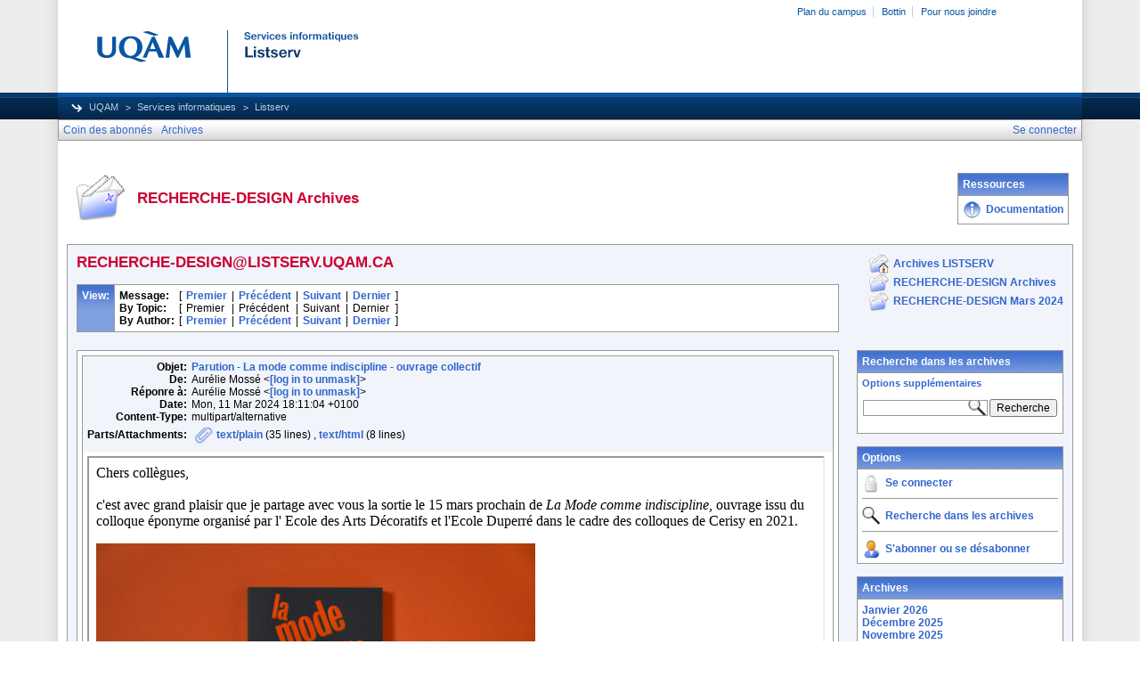

--- FILE ---
content_type: text/html; charset=utf-8
request_url: https://listserv.uqam.ca/cgi-bin/wa?A3=2403&L=RECHERCHE-DESIGN&E=quoted-printable&P=9642695&B=--%3D_98d405ab-24da-4b41-baa5-190ef4ad8af7&T=text%2Fhtml;%20charset=utf-8&pending=
body_size: 28187
content:
<html><body><div id="zimbraEditorContainer" style="font-family: times new roman,new york,times,serif; font-size: 12pt; color: #000000" class="1"><div><div><span style="font-family: times new roman, new york, times, serif; color: rgb(0, 0, 0);" data-mce-style="font-family: times new roman, new york, times, serif; color: #000000;">Chers collègues,</span></div><div><span style="font-family: times new roman, new york, times, serif; color: rgb(0, 0, 0);" data-mce-style="font-family: times new roman, new york, times, serif; color: #000000;"><br data-mce-bogus="1"></span></div><div><span style="color: rgb(0, 0, 0);" data-mce-style="color: #000000;"><span style="font-family: times new roman, new york, times, serif;" data-mce-style="font-family: times new roman, new york, times, serif;">c'est avec grand plaisir que je partage avec vous la sortie le 15 mars prochain de <em>La Mode comme indiscipline, </em></span><span style="font-family: times new roman, new york, times, serif; font-size: 12pt;" data-mce-style="font-family: times new roman, new york, times, serif; font-size: 12pt;"><span style="caret-color: rgba(0, 0, 0, 0.9); font-style: normal; font-variant-caps: normal; font-weight: normal; letter-spacing: normal; text-align: start; text-indent: 0px; text-transform: none; white-space: normal; word-spacing: 0px; -moz-text-size-adjust: auto; -webkit-text-stroke-width: 0px; background-color: rgb(255, 255, 255); text-decoration: none; display: inline !important; float: none;" data-mce-style="caret-color: rgba(0, 0, 0, 0.9); font-style: normal; font-variant-caps: normal; font-weight: normal; letter-spacing: normal; text-align: start; text-indent: 0px; text-transform: none; white-space: normal; word-spacing: 0px; -moz-text-size-adjust: auto; -webkit-text-stroke-width: 0px; background-color: #ffffff; text-decoration: none; display: inline !important; float: none;">ouvrage issu du colloque éponyme organisé par l'<span class="Apple-converted-space">&nbsp;</span></span><a href="https://www.linkedin.com/company/ecole-des-arts-decoratifs-paris/" data-attribute-index="0" data-entity-type="MINI_COMPANY" style="box-sizing: inherit; margin: var(--artdeco-reset-base-margin-zero); padding: var(--artdeco-reset-base-padding-zero); vertical-align: var(--artdeco-reset-base-vertical-align-baseline); background-color: var(--artdeco-reset-link-background-color-transparent); text-decoration: var(--artdeco-reset-link-text-decoration-none); font-weight: var(--font-weight-bold); border: var(--artdeco-reset-link-border-zero); color: rgb(0, 0, 0); line-height: inherit !important; touch-action: manipulation; position: relative; word-break: normal; overflow-wrap: normal; font-style: normal; font-variant-caps: normal; letter-spacing: normal; text-align: start; text-indent: 0px; text-transform: none; white-space: normal; word-spacing: 0px; -moz-text-size-adjust: auto; -webkit-text-stroke-width: 0px;" data-mce-href="https://www.linkedin.com/company/ecole-des-arts-decoratifs-paris/" data-mce-style="box-sizing: inherit; margin: var(--artdeco-reset-base-margin-zero); padding: var(--artdeco-reset-base-padding-zero); vertical-align: var(--artdeco-reset-base-vertical-align-baseline); background-color: var(--artdeco-reset-link-background-color-transparent); text-decoration: var(--artdeco-reset-link-text-decoration-none); font-weight: var(--font-weight-bold); border: var(--artdeco-reset-link-border-zero); color: #000000; line-height: inherit !important; touch-action: manipulation; position: relative; word-break: normal; overflow-wrap: normal; font-style: normal; font-variant-caps: normal; letter-spacing: normal; text-align: start; text-indent: 0px; text-transform: none; white-space: normal; word-spacing: 0px; -moz-text-size-adjust: auto; -webkit-text-stroke-width: 0px;">Ecole des Arts Décoratifs</a><span style="caret-color: rgba(0, 0, 0, 0.9); font-style: normal; font-variant-caps: normal; font-weight: normal; letter-spacing: normal; text-align: start; text-indent: 0px; text-transform: none; white-space: normal; word-spacing: 0px; -moz-text-size-adjust: auto; -webkit-text-stroke-width: 0px; background-color: rgb(255, 255, 255); text-decoration: none; display: inline !important; float: none;" data-mce-style="caret-color: rgba(0, 0, 0, 0.9); font-style: normal; font-variant-caps: normal; font-weight: normal; letter-spacing: normal; text-align: start; text-indent: 0px; text-transform: none; white-space: normal; word-spacing: 0px; -moz-text-size-adjust: auto; -webkit-text-stroke-width: 0px; background-color: #ffffff; text-decoration: none; display: inline !important; float: none;"><span class="Apple-converted-space">&nbsp;</span>et l'Ecole<span class="Apple-converted-space">&nbsp;</span></span><a href="https://www.linkedin.com/company/duperr%C3%A9/" data-attribute-index="2" data-entity-type="MINI_COMPANY" style="box-sizing: inherit; margin: var(--artdeco-reset-base-margin-zero); padding: var(--artdeco-reset-base-padding-zero); vertical-align: var(--artdeco-reset-base-vertical-align-baseline); background-color: var(--artdeco-reset-link-background-color-transparent); text-decoration: var(--artdeco-reset-link-text-decoration-none); font-weight: var(--font-weight-bold); border: var(--artdeco-reset-link-border-zero); color: rgb(0, 0, 0); line-height: inherit !important; touch-action: manipulation; position: relative; word-break: normal; overflow-wrap: normal; font-style: normal; font-variant-caps: normal; letter-spacing: normal; text-align: start; text-indent: 0px; text-transform: none; white-space: normal; word-spacing: 0px; -moz-text-size-adjust: auto; -webkit-text-stroke-width: 0px;" data-mce-href="https://www.linkedin.com/company/duperr%C3%A9/" data-mce-style="box-sizing: inherit; margin: var(--artdeco-reset-base-margin-zero); padding: var(--artdeco-reset-base-padding-zero); vertical-align: var(--artdeco-reset-base-vertical-align-baseline); background-color: var(--artdeco-reset-link-background-color-transparent); text-decoration: var(--artdeco-reset-link-text-decoration-none); font-weight: var(--font-weight-bold); border: var(--artdeco-reset-link-border-zero); color: #000000; line-height: inherit !important; touch-action: manipulation; position: relative; word-break: normal; overflow-wrap: normal; font-style: normal; font-variant-caps: normal; letter-spacing: normal; text-align: start; text-indent: 0px; text-transform: none; white-space: normal; word-spacing: 0px; -moz-text-size-adjust: auto; -webkit-text-stroke-width: 0px;">Duperré</a><span style="caret-color: rgba(0, 0, 0, 0.9); font-style: normal; font-variant-caps: normal; font-weight: normal; letter-spacing: normal; text-align: start; text-indent: 0px; text-transform: none; white-space: normal; word-spacing: 0px; -moz-text-size-adjust: auto; -webkit-text-stroke-width: 0px; background-color: rgb(255, 255, 255); text-decoration: none; display: inline !important; float: none;" data-mce-style="caret-color: rgba(0, 0, 0, 0.9); font-style: normal; font-variant-caps: normal; font-weight: normal; letter-spacing: normal; text-align: start; text-indent: 0px; text-transform: none; white-space: normal; word-spacing: 0px; -moz-text-size-adjust: auto; -webkit-text-stroke-width: 0px; background-color: #ffffff; text-decoration: none; display: inline !important; float: none;"><span class="Apple-converted-space">&nbsp;</span>dans le cadre des colloques de Cerisy en 2021.<span class="Apple-converted-space">&nbsp;</span></span></span></span></div><div><br style="box-sizing: inherit; line-height: inherit !important; caret-color: rgba(0, 0, 0, 0.9); color: rgba(0, 0, 0, 0.9); font-family: -apple-system, system-ui, BlinkMacSystemFont, 'Segoe UI', Roboto, 'Helvetica Neue', 'Fira Sans', Ubuntu, Oxygen, 'Oxygen Sans', Cantarell, 'Droid Sans', 'Apple Color Emoji', 'Segoe UI Emoji', 'Segoe UI Emoji', 'Segoe UI Symbol', 'Lucida Grande', Helvetica, Arial, sans-serif; font-size: 14px; font-style: normal; font-variant-caps: normal; font-weight: normal; letter-spacing: normal; orphans: auto; text-align: start; text-indent: 0px; text-transform: none; white-space: normal; widows: auto; word-spacing: 0px; -webkit-text-size-adjust: auto; -webkit-text-stroke-width: 0px; text-decoration: none;" data-mce-style="box-sizing: inherit; line-height: inherit !important; caret-color: rgba(0, 0, 0, 0.9); color: rgba(0, 0, 0, 0.9); font-family: -apple-system, system-ui, BlinkMacSystemFont, 'Segoe UI', Roboto, 'Helvetica Neue', 'Fira Sans', Ubuntu, Oxygen, 'Oxygen Sans', Cantarell, 'Droid Sans', 'Apple Color Emoji', 'Segoe UI Emoji', 'Segoe UI Emoji', 'Segoe UI Symbol', 'Lucida Grande', Helvetica, Arial, sans-serif; font-size: 14px; font-style: normal; font-variant-caps: normal; font-weight: normal; letter-spacing: normal; orphans: auto; text-align: start; text-indent: 0px; text-transform: none; white-space: normal; widows: auto; word-spacing: 0px; -webkit-text-size-adjust: auto; -webkit-text-stroke-width: 0px; text-decoration: none;"><div><img width="493" height="329" src="https://editions-b42.com/wp-content/uploads/2024/03/177-LaModeCommeIndiscipline-1-1024x683.jpg" class="attachment-large size-large" alt="" decoding="async" fetchpriority="high" srcset="https://editions-b42.com/wp-content/uploads/2024/03/177-LaModeCommeIndiscipline-1-1024x683.jpg 1024w, https://editions-b42.com/wp-content/uploads/2024/03/177-LaModeCommeIndiscipline-1-300x200.jpg 300w, https://editions-b42.com/wp-content/uploads/2024/03/177-LaModeCommeIndiscipline-1-768x512.jpg 768w, https://editions-b42.com/wp-content/uploads/2024/03/177-LaModeCommeIndiscipline-1-1536x1024.jpg 1536w, https://editions-b42.com/wp-content/uploads/2024/03/177-LaModeCommeIndiscipline-1-2048x1365.jpg 2048w, https://editions-b42.com/wp-content/uploads/2024/03/177-LaModeCommeIndiscipline-1-24x16.jpg 24w, https://editions-b42.com/wp-content/uploads/2024/03/177-LaModeCommeIndiscipline-1-36x24.jpg 36w, https://editions-b42.com/wp-content/uploads/2024/03/177-LaModeCommeIndiscipline-1-48x32.jpg 48w, https://editions-b42.com/wp-content/uploads/2024/03/177-LaModeCommeIndiscipline-1-600x400.jpg 600w" sizes="(max-width: 1024px) 100vw, 1024px" data-mce-src="https://editions-b42.com/wp-content/uploads/2024/03/177-LaModeCommeIndiscipline-1-1024x683.jpg"></div><br style="box-sizing: inherit; line-height: inherit !important; caret-color: rgba(0, 0, 0, 0.9); color: rgba(0, 0, 0, 0.9); font-family: -apple-system, system-ui, BlinkMacSystemFont, 'Segoe UI', Roboto, 'Helvetica Neue', 'Fira Sans', Ubuntu, Oxygen, 'Oxygen Sans', Cantarell, 'Droid Sans', 'Apple Color Emoji', 'Segoe UI Emoji', 'Segoe UI Emoji', 'Segoe UI Symbol', 'Lucida Grande', Helvetica, Arial, sans-serif; font-size: 14px; font-style: normal; font-variant-caps: normal; font-weight: normal; letter-spacing: normal; orphans: auto; text-align: start; text-indent: 0px; text-transform: none; white-space: normal; widows: auto; word-spacing: 0px; -webkit-text-size-adjust: auto; -webkit-text-stroke-width: 0px; text-decoration: none;" data-mce-style="box-sizing: inherit; line-height: inherit !important; caret-color: rgba(0, 0, 0, 0.9); color: rgba(0, 0, 0, 0.9); font-family: -apple-system, system-ui, BlinkMacSystemFont, 'Segoe UI', Roboto, 'Helvetica Neue', 'Fira Sans', Ubuntu, Oxygen, 'Oxygen Sans', Cantarell, 'Droid Sans', 'Apple Color Emoji', 'Segoe UI Emoji', 'Segoe UI Emoji', 'Segoe UI Symbol', 'Lucida Grande', Helvetica, Arial, sans-serif; font-size: 14px; font-style: normal; font-variant-caps: normal; font-weight: normal; letter-spacing: normal; orphans: auto; text-align: start; text-indent: 0px; text-transform: none; white-space: normal; widows: auto; word-spacing: 0px; -webkit-text-size-adjust: auto; -webkit-text-stroke-width: 0px; text-decoration: none;"><span style="font-family: times new roman, new york, times, serif; font-size: 12pt; color: rgb(0, 0, 0);" data-mce-style="font-family: times new roman, new york, times, serif; font-size: 12pt; color: #000000;"><span style="caret-color: rgba(0, 0, 0, 0.9); font-style: normal; font-variant-caps: normal; font-weight: normal; letter-spacing: normal; text-align: start; text-indent: 0px; text-transform: none; white-space: normal; word-spacing: 0px; -moz-text-size-adjust: auto; -webkit-text-stroke-width: 0px; background-color: rgb(255, 255, 255); text-decoration: none; display: inline !important; float: none;" data-mce-style="caret-color: rgba(0, 0, 0, 0.9); font-style: normal; font-variant-caps: normal; font-weight: normal; letter-spacing: normal; text-align: start; text-indent: 0px; text-transform: none; white-space: normal; word-spacing: 0px; -moz-text-size-adjust: auto; -webkit-text-stroke-width: 0px; background-color: #ffffff; text-decoration: none; display: inline !important; float: none;">Entre permanence et nouveauté, matérialité et immatérialité, cet ouvrage sous la direction de direction de<span class="Apple-converted-space">&nbsp;</span></span><a href="https://www.linkedin.com/in/ACoAAAd_LmEBjqfpZF2bWvT_HPtzr3FqWEJbKNo" data-attribute-index="4" data-entity-type="MINI_PROFILE" style="box-sizing: inherit; margin: var(--artdeco-reset-base-margin-zero); padding: var(--artdeco-reset-base-padding-zero); vertical-align: var(--artdeco-reset-base-vertical-align-baseline); background-color: var(--artdeco-reset-link-background-color-transparent); text-decoration: var(--artdeco-reset-link-text-decoration-none); font-weight: var(--font-weight-bold); border: var(--artdeco-reset-link-border-zero); color: rgb(0, 0, 0); line-height: inherit !important; touch-action: manipulation; position: relative; word-break: normal; overflow-wrap: normal; font-style: normal; font-variant-caps: normal; letter-spacing: normal; text-align: start; text-indent: 0px; text-transform: none; white-space: normal; word-spacing: 0px; -moz-text-size-adjust: auto; -webkit-text-stroke-width: 0px;" data-mce-href="https://www.linkedin.com/in/ACoAAAd_LmEBjqfpZF2bWvT_HPtzr3FqWEJbKNo" data-mce-style="box-sizing: inherit; margin: var(--artdeco-reset-base-margin-zero); padding: var(--artdeco-reset-base-padding-zero); vertical-align: var(--artdeco-reset-base-vertical-align-baseline); background-color: var(--artdeco-reset-link-background-color-transparent); text-decoration: var(--artdeco-reset-link-text-decoration-none); font-weight: var(--font-weight-bold); border: var(--artdeco-reset-link-border-zero); color: #000000; line-height: inherit !important; touch-action: manipulation; position: relative; word-break: normal; overflow-wrap: normal; font-style: normal; font-variant-caps: normal; letter-spacing: normal; text-align: start; text-indent: 0px; text-transform: none; white-space: normal; word-spacing: 0px; -moz-text-size-adjust: auto; -webkit-text-stroke-width: 0px;">Mathieu Buard</a><span style="caret-color: rgba(0, 0, 0, 0.9); font-style: normal; font-variant-caps: normal; font-weight: normal; letter-spacing: normal; text-align: start; text-indent: 0px; text-transform: none; white-space: normal; word-spacing: 0px; -moz-text-size-adjust: auto; -webkit-text-stroke-width: 0px; background-color: rgb(255, 255, 255); text-decoration: none; display: inline !important; float: none;" data-mce-style="caret-color: rgba(0, 0, 0, 0.9); font-style: normal; font-variant-caps: normal; font-weight: normal; letter-spacing: normal; text-align: start; text-indent: 0px; text-transform: none; white-space: normal; word-spacing: 0px; -moz-text-size-adjust: auto; -webkit-text-stroke-width: 0px; background-color: #ffffff; text-decoration: none; display: inline !important; float: none;">, Céline Mallet et<span class="Apple-converted-space">&nbsp;</span></span><a href="https://www.linkedin.com/in/ACoAAAFjrIMBe71NBLcDD7ff2X2jj4EezmLio2M" data-attribute-index="6" data-entity-type="MINI_PROFILE" style="box-sizing: inherit; margin: var(--artdeco-reset-base-margin-zero); padding: var(--artdeco-reset-base-padding-zero); vertical-align: var(--artdeco-reset-base-vertical-align-baseline); background-color: var(--artdeco-reset-link-background-color-transparent); text-decoration: var(--artdeco-reset-link-text-decoration-none); font-weight: var(--font-weight-bold); border: var(--artdeco-reset-link-border-zero); color: rgb(0, 0, 0); line-height: inherit !important; touch-action: manipulation; position: relative; word-break: normal; overflow-wrap: normal; font-style: normal; font-variant-caps: normal; letter-spacing: normal; text-align: start; text-indent: 0px; text-transform: none; white-space: normal; word-spacing: 0px; -moz-text-size-adjust: auto; -webkit-text-stroke-width: 0px;" data-mce-href="https://www.linkedin.com/in/ACoAAAFjrIMBe71NBLcDD7ff2X2jj4EezmLio2M" data-mce-style="box-sizing: inherit; margin: var(--artdeco-reset-base-margin-zero); padding: var(--artdeco-reset-base-padding-zero); vertical-align: var(--artdeco-reset-base-vertical-align-baseline); background-color: var(--artdeco-reset-link-background-color-transparent); text-decoration: var(--artdeco-reset-link-text-decoration-none); font-weight: var(--font-weight-bold); border: var(--artdeco-reset-link-border-zero); color: #000000; line-height: inherit !important; touch-action: manipulation; position: relative; word-break: normal; overflow-wrap: normal; font-style: normal; font-variant-caps: normal; letter-spacing: normal; text-align: start; text-indent: 0px; text-transform: none; white-space: normal; word-spacing: 0px; -moz-text-size-adjust: auto; -webkit-text-stroke-width: 0px;">Aurélie Mosse</a><span style="caret-color: rgba(0, 0, 0, 0.9); font-style: normal; font-variant-caps: normal; font-weight: normal; letter-spacing: normal; text-align: start; text-indent: 0px; text-transform: none; white-space: normal; word-spacing: 0px; -moz-text-size-adjust: auto; -webkit-text-stroke-width: 0px; background-color: rgb(255, 255, 255); text-decoration: none; display: inline !important; float: none;" data-mce-style="caret-color: rgba(0, 0, 0, 0.9); font-style: normal; font-variant-caps: normal; font-weight: normal; letter-spacing: normal; text-align: start; text-indent: 0px; text-transform: none; white-space: normal; word-spacing: 0px; -moz-text-size-adjust: auto; -webkit-text-stroke-width: 0px; background-color: #ffffff; text-decoration: none; display: inline !important; float: none;">&nbsp;a pour vocation de témoigner de la richesse de ce champ de création en esquissant un état des lieux de la pensée sur, par et pour la mode.&nbsp;Chercheurs, philosophes, créateurs, auteurs de performances, collectionneurs et directeurs artistiques sont ainsi conviés pour interroger ensemble ces territoires autour de quatre thématiques centrales : la formation des styles entre poncifs et émancipations ; les formes de conservation de la mode, tant artistique que patrimoniale ; la relation entre cette industrie et le marché ; et enfin les processus actuels de création, à l'aune d'une perspective écologique et de résilience.</span></span><br style="box-sizing: inherit; line-height: inherit !important; caret-color: rgba(0, 0, 0, 0.9); color: rgba(0, 0, 0, 0.9); font-family: -apple-system, system-ui, BlinkMacSystemFont, 'Segoe UI', Roboto, 'Helvetica Neue', 'Fira Sans', Ubuntu, Oxygen, 'Oxygen Sans', Cantarell, 'Droid Sans', 'Apple Color Emoji', 'Segoe UI Emoji', 'Segoe UI Emoji', 'Segoe UI Symbol', 'Lucida Grande', Helvetica, Arial, sans-serif; font-size: 14px; font-style: normal; font-variant-caps: normal; font-weight: normal; letter-spacing: normal; orphans: auto; text-align: start; text-indent: 0px; text-transform: none; white-space: normal; widows: auto; word-spacing: 0px; -webkit-text-size-adjust: auto; -webkit-text-stroke-width: 0px; text-decoration: none;" data-mce-style="box-sizing: inherit; line-height: inherit !important; caret-color: rgba(0, 0, 0, 0.9); color: rgba(0, 0, 0, 0.9); font-family: -apple-system, system-ui, BlinkMacSystemFont, 'Segoe UI', Roboto, 'Helvetica Neue', 'Fira Sans', Ubuntu, Oxygen, 'Oxygen Sans', Cantarell, 'Droid Sans', 'Apple Color Emoji', 'Segoe UI Emoji', 'Segoe UI Emoji', 'Segoe UI Symbol', 'Lucida Grande', Helvetica, Arial, sans-serif; font-size: 14px; font-style: normal; font-variant-caps: normal; font-weight: normal; letter-spacing: normal; orphans: auto; text-align: start; text-indent: 0px; text-transform: none; white-space: normal; widows: auto; word-spacing: 0px; -webkit-text-size-adjust: auto; -webkit-text-stroke-width: 0px; text-decoration: none;"></div><div><br data-mce-bogus="1"></div><div>L'ouvrage fait notamment la part belle à un certain nombre de projets/démarches de recherche par la pratique du design vêtement, de Pauline van Dongen à Jeanne Vicerial en passant par Laetitia Forst ou Rebecca Earley. Il est à retrouver aux éditions B42 <a href="https://editions-b42.com/produit/la-mode-comme-indiscipline/">https://editions-b42.com/produit/la-mode-comme-indiscipline/</a> <br data-mce-bogus="1"></div><div><br data-mce-bogus="1"></div><div>En vous souhaitant une bonne découverte.<br data-mce-bogus="1"></div><div><br data-mce-bogus="1"></div><div>Aurélie<br data-mce-bogus="1"></div><div style="clear: both;" data-mce-style="clear: both;"><br data-mce-bogus="1"></div></div><div data-marker="__SIG_PRE__"><div><span style="font-family:'trebuchet ms' , sans-serif;font-size:small"><strong>Aurélie Mosse</strong></span></div><div><span style="font-family:'trebuchet ms' , sans-serif;font-size:x-small">PhD, MA Design for Textile Futures</span></div><div><span style="font-family:'trebuchet ms' , sans-serif;font-size:x-small">Responsable de la 4e année Design Textile et Matière</span></div><div><span style="font-family:'trebuchet ms' , sans-serif;font-size:x-small">Co-directric</span><span style="font-family:'trebuchet ms' , sans-serif;font-size:x-small">e du groupe de recherche <a href="https://softmatters.ensadlab.fr" rel="nofollow noopener noreferrer nofollow noopener noreferrer nofollow noopener noreferrer nofollow noopener noreferrer" target="_blank">Soft Matters</a>, <a href="http://www.ensadlab.fr" rel="nofollow noopener noreferrer nofollow noopener noreferrer nofollow noopener noreferrer nofollow noopener noreferrer" target="_blank">Ensadlab</a></span><br></div><div><span style="font-family:'trebuchet ms' , sans-serif;font-size:x-small"><br></span></div><div><a href="http://www.ensad.fr" rel="nofollow noopener noreferrer nofollow noopener noreferrer nofollow noopener noreferrer nofollow noopener noreferrer" target="_blank"><span style="font-family:'trebuchet ms' , sans-serif;font-size:x-small">Ecole des Arts Décoratifs</span></a> - <span style="font-family:'trebuchet ms' , sans-serif;font-size:x-small"><a href="https://www.psl.eu/en" rel="nofollow noopener noreferrer nofollow noopener noreferrer nofollow noopener noreferrer nofollow noopener noreferrer" target="_blank">PSL</a></span><br></div><div><span style="font-family:'trebuchet ms' , sans-serif;font-size:x-small">31 rue d'Ulm, 75240 Paris Cedex 05</span><span style="font-family:'trebuchet ms' , sans-serif;font-size:x-small"></span></div><div><span style="font-family:'trebuchet ms' , sans-serif;font-size:x-small"><br></span></div><div><span style="color:#008080"><em><span style="font-family:'trebuchet ms' , sans-serif;font-size:x-small"><em style="font-size:12pt;color:rgb( 0 , 128 , 128 )"><span style="font-family:'trebuchet ms' , sans-serif;font-size:x-small"></span></em></span></em></span><em style="font-size:12pt;color:rgb( 0 , 128 , 128 )"><span style="font-family:'trebuchet ms' , sans-serif;font-size:x-small"><span style="color:#008080"><em><span style="font-family:'trebuchet ms' , sans-serif;font-size:x-small"><span style="color:#008080"><em><span style="font-family:'trebuchet ms' , sans-serif;font-size:x-small">Coordinator of&nbsp; <a href="https://softmatters.ensadlab.fr/impressiovivo/" target="_blank" rel="nofollow noopener noreferrer">ImpressioVivo</a></span></em></span></span></em></span><span style="color:#008080"><em><span style="font-family:'trebuchet ms' , sans-serif;font-size:x-small"><span style="color:#008080"><em><span style="font-family:'trebuchet ms' , sans-serif;font-size:x-small"><a href="https://softmatters.ensadlab.fr/impressiovivo/" target="_blank" rel="nofollow noopener noreferrer"><span style="font-size:12pt;color:rgb( 128 , 0 , 128 )"></span><em style="color:rgb( 0 , 128 , 128 )"><span style="font-family:'trebuchet ms' , sans-serif;font-size:x-small"></span></em><span style="color:#008080"><em><span style="font-family:'trebuchet ms' , sans-serif;font-size:x-small"></span></em></span></a><span style="color:#008080"><em><span style="font-family:'trebuchet ms' , sans-serif;font-size:x-small"><span style="color:#008080"><em><span style="font-family:'trebuchet ms' , sans-serif;font-size:x-small"> (ANR JCJC)<br></span></em></span></span></em></span></span></em></span></span></em></span></span></em></div><div><em style="font-size:12pt;color:rgb( 0 , 128 , 128 )"><span style="font-family:'trebuchet ms' , sans-serif;font-size:x-small"><span style="color:#008080"><em><span style="font-family:'trebuchet ms' , sans-serif;font-size:x-small"><span style="color:#008080"><em><span style="font-family:'trebuchet ms' , sans-serif;font-size:x-small"><span style="color:#008080"><em><span style="font-family:'trebuchet ms' , sans-serif;font-size:x-small"><span style="color:#008080"><em><span style="font-family:'trebuchet ms' , sans-serif;font-size:x-small">Beneficiary/ training officer of MSCA - <a href="https://softwear-dn.eu" target="_blank">SOFTWEAR</a> doctoral network </span></em></span></span></em></span></span></em></span></span></em></span></span></em><em style="font-size:12pt;color:rgb( 0 , 128 , 128 )"><span style="font-family:'trebuchet ms' , sans-serif;font-size:x-small"><span style="color:#008080"><em><span style="font-family:'trebuchet ms' , sans-serif;font-size:x-small"><span style="color:#008080"><em><span style="font-family:'trebuchet ms' , sans-serif;font-size:x-small"><span style="color:#008080"><em><span style="font-family:'trebuchet ms' , sans-serif;font-size:x-small"><span style="color:#008080"><em><span style="font-family:'trebuchet ms' , sans-serif;font-size:x-small"></span></em></span></span></em></span></span></em></span></span></em></span></span></em></div><div><span style="color:#008080"><em><span style="font-family:'trebuchet ms' , sans-serif;font-size:x-small">Associated member of the Cluster of Excellence<a href="https://www.matters-of-activity.hu-berlin.de/en" rel="nofollow noopener noreferrer nofollow noopener noreferrer nofollow noopener noreferrer nofollow noopener noreferrer" target="_blank"> Matters of Activity</a></span></em></span><br></div><div><span style="color:#008080"><em><span style="font-family:'trebuchet ms' , sans-serif;font-size:x-small">Publication of <a href="https://www.puv-editions.fr/ouvrage/laccent-fantome-et-autres-impressions-sefarades/" target="_blank" rel="noopener">L'Accent fantôme et autres impressions séfarades</a>, PUV<br></span></em></span></div><div><span style="color:#008080"><em><span style="font-family:'trebuchet ms' , sans-serif;font-size:x-small"><a href="https://www.designresearchsociety.org/articles/drs-announces-new-interdisciplinary-textiles-sig" target="_blank"> Interdisciplinary textile research</a> SIG co-convenor, </span></em></span><span style="color:#008080"><em><span style="font-family:'trebuchet ms' , sans-serif;font-size:x-small">Design Research Society<br></span></em></span></div><div><span style="font-size:12pt"></span></div><div><br></div></div></div></body></html>
<br>
<hr>
<p align="center">Pour toute demande d'aide sur le fonctionnement de cette liste, veuillez consulter cette page : <p align="center">
<p align="center"><a href="https://sciences-du-design.org/recherche-design/">https://sciences-du-design.org/recherche-design/</a><p align="center">
<p align="center">Pour vous désabonner de la liste RECHERCHE-DESIGN, envoyez un courriel vide (sans objet ni contenu) à : <a href="/cgi-bin/wa?LOGON=A3%3D2403%26L%3DRECHERCHE-DESIGN%26E%3Dquoted-printable%26P%3D9642695%26B%3D--%253D_98d405ab-24da-4b41-baa5-190ef4ad8af7%26T%3Dtext%252Fhtml%3B%2520charset%3Dutf-8%26pending%3D" target="_parent" >[log in to unmask]</a>
</p>
